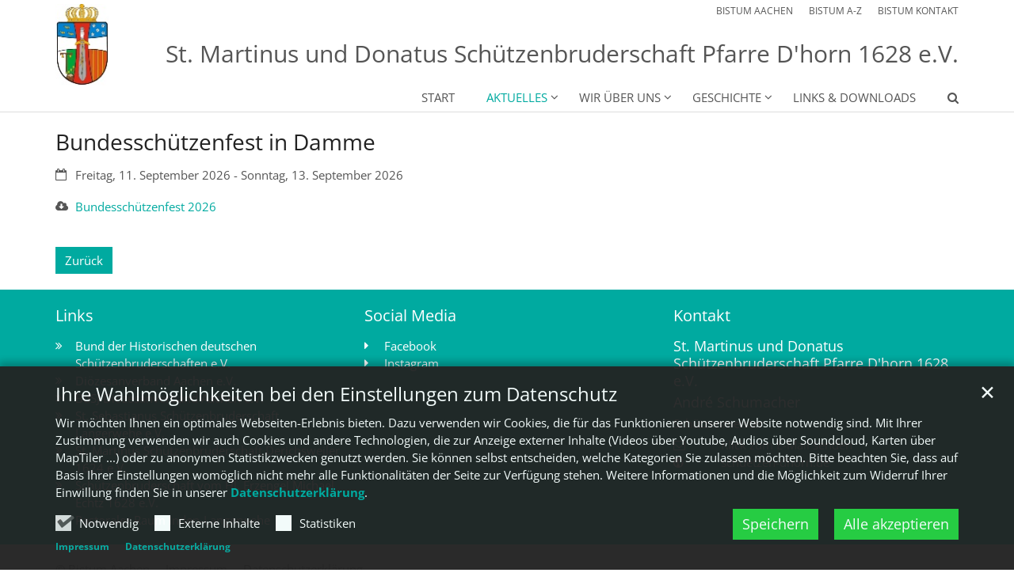

--- FILE ---
content_type: text/html;charset=utf-8
request_url: https://schuetzen-dhorn.de/aktuelles/veranstaltungen/veranstaltung/Bundesschuetzenfest-in-Mayen-2023.09.16/
body_size: 4762
content:
<!DOCTYPE html>
<html lang="de" class="noscript v-standard">
<head>

<noscript><style>html.noscript .hide-noscript { display: none !important; }</style></noscript>
<script>document.documentElement.classList.remove("noscript");document.documentElement.classList.add("hasscript");</script>
<script>mercury = function(){var n=function(){var n=[];return{ready: function(t){n.push(t)},getInitFunctions: function(){return n}}}(),t=function(t){if("function"!=typeof t) return n;n.ready(t)};return t.getInitFunctions=function(){return n.getInitFunctions()},t.ready=function(n){this(n)},t}();var __isOnline=true,__scriptPath="https://cdn.bistum-aachen.de/export/system/modules/alkacon.mercury.theme/js/mercury.js"</script>
<script async src="https://cdn.bistum-aachen.de/export/system/modules/alkacon.mercury.theme/js/mercury.js_1578721975.js"></script>
<link rel="canonical" href="https://schuetzen-dhorn.de/aktuelles/veranstaltungen/veranstaltung/Bundesschuetzenfest-in-Damme-2026.09.11/">

<title>Bundesschützenfest in Damme  St. Martinus und Donatus Schützenbruderschaft Pfarre D'horn 1628 e.V.</title>

<meta charset="UTF-8">
<meta http-equiv="X-UA-Compatible" content="IE=edge">

<meta name="viewport" content="width=device-width, initial-scale=1.0, viewport-fit=cover">
<meta name="robots" content="index, follow">
<meta name="revisit-after" content="7 days">

<meta property="og:title" content="Bundesschützenfest in Damme">
<meta property="og:type" content="article">
<meta property="og:url" content="https://schuetzen-dhorn.de/aktuelles/veranstaltungen/veranstaltung/Bundesschuetzenfest-in-Damme-2026.09.11/">
<meta property="og:locale" content="de"><!-- No Eye-Able license found -->
<link rel="stylesheet" href="https://cdn.bistum-aachen.de/export/system/modules/alkacon.mercury.theme/css/awesome-selection.min.css_862578446.css">
<link rel="stylesheet" href="/export/sites/region-dueren/schuetzenbruderschaft-dhorn/.themes/mercury.min.css_967073548.css">
<link rel="preload" as="font" type="font/woff2" href="https://cdn.bistum-aachen.de/export/system/modules/alkacon.mercury.theme/fonts/awesome-selection.woff2?v=my-1" crossorigin>
<link rel="apple-touch-icon" sizes="180x180" href="https://cdn.bistum-aachen.de/export/system/modules/alkacon.mercury.theme/img/favicon.png_1737297921.png">
<link rel="icon" type="image/png" sizes="32x32" href="https://cdn.bistum-aachen.de/export/system/modules/alkacon.mercury.theme/img/favicon.png_642975561.png">
<link rel="icon" type="image/png" sizes="16x16" href="https://cdn.bistum-aachen.de/export/system/modules/alkacon.mercury.theme/img/favicon.png_897707255.png">
</head>
<body>

<a class="btn visually-hidden-focusable-fixed" id="skip-to-content" href="#main-content">Zum Inhalt springen</a><div  id="mercury-page" >
<header class="area-header fh header-notfixed lp-l ls-1 pad-sm meta-aside meta-right title-right title-mobile title-middle nav-disp-default nav-right nav-below np-fixed fix-compact bc-hide has-margin">
<div id="nav-toggle-group"><span id="nav-toggle-label"><button class="nav-toggle-btn" aria-expanded="false" aria-controls="nav-toggle-group"><span class="nav-toggle"><span class="nav-burger">Navigation anzeigen / ausblenden</span></span></button></span></div><div class="header-group co-sm-md sticky csssetting"><div class="head notfixed"><div class="head-overlay"></div>
<div class="h-group co-lg-xl"><div class="h-logo p-xs-12 p-lg-1" ><a href="/start/" class="imglink" title="Zur Startseite">
<div class="header-image image-src-box presized" style="padding-bottom: 154.21687%;" >
<img src="/export/sites/region-dueren/schuetzenbruderschaft-dhorn/.galleries/bilder/Wappen.jpg_939924382.jpg" loading="lazy" sizes="auto, (min-width: 1320px) 80px, (min-width: 1170px) 68px, (min-width: 992px) 53px, (min-width: 744px) 714px, (min-width: 540px) 510px, 100vw" srcset="/export/sites/region-dueren/schuetzenbruderschaft-dhorn/.galleries/bilder/Wappen.jpg_1277299468.jpg 53w, /export/sites/region-dueren/schuetzenbruderschaft-dhorn/.galleries/bilder/Wappen.jpg_1424807966.jpg 68w, /export/sites/region-dueren/schuetzenbruderschaft-dhorn/.galleries/bilder/Wappen.jpg_2129758160.jpg 80w, /export/sites/region-dueren/schuetzenbruderschaft-dhorn/.galleries/bilder/Wappen.jpg_503467686.jpg 106w, /export/sites/region-dueren/schuetzenbruderschaft-dhorn/.galleries/bilder/Wappen.jpg_374939546.jpg 136w, /export/sites/region-dueren/schuetzenbruderschaft-dhorn/.galleries/bilder/Wappen.jpg_731625087.jpg 160w, /export/sites/region-dueren/schuetzenbruderschaft-dhorn/.galleries/bilder/Wappen.jpg_939924382.jpg 345w" width="498" height="768" class=" or-po"
         alt="Wappen Schützenbruderschaft d&#039;horn" title="Wappen Schützenbruderschaft d&#039;horn (c) Schützenbruderschaft d&#039;horn">
</div></a></div><div class="h-info"><div class="h-meta" >
<div class="element type-linksequence pivot ls-row no-icon cap-upper header-links">
<ul ><li class="ls-li"><a href="https://www.bistum-aachen.de/" target="_blank" rel="noopener"><span class="ls-item"><span>BISTUM AACHEN</span></span></a></li><li class="ls-li"><a href="https://www.bistum-aachen.de/bistum-a-z/index.html" target="_blank" rel="noopener"><span class="ls-item"><span>BISTUM A-Z</span></span></a></li><li class="ls-li"><a href="https://www.bistum-aachen.de/kontakt/" target="_blank" rel="noopener"><span class="ls-item"><span>BISTUM KONTAKT</span></span></a></li></ul></div>
</div><div class="h-title">St. Martinus und Donatus Schützenbruderschaft Pfarre D&#039;horn 1628 e.V. </div></div></div><div class="h-nav"><div class="co-lg-xl">
<div class="nav-main-container" ><nav class="nav-main-group has-sidelogo ">
<div class="nav-main-mobile-logo"><div class="mobile-logolink">
<div class="img-responsive image-src-box presized" style="padding-bottom: 154.21687%;" >
<img src="/export/sites/region-dueren/schuetzenbruderschaft-dhorn/.galleries/bilder/Wappen.jpg_1133971686.jpg" loading="lazy" width="498" height="768" class=" or-po"
         alt="Wappen Schützenbruderschaft d&#039;horn" title="Wappen Schützenbruderschaft d&#039;horn (c) Schützenbruderschaft d&#039;horn">
</div></div></div>
<ul class="nav-main-items cap-css has-search">
<li id="nav-main-addition" class="expand hidden-lg-up"><a href="#" aria-controls="nav_nav-main-addition" id="label_nav-main-addition">Startportal Bistum Aachen</a><ul class="nav-menu" id="nav_nav-main-addition" aria-labelledby="label_nav-main-addition">
<li><a href="https://www.bistum-aachen.de/" target="_blank" rel="noopener"><span>BISTUM AACHEN</span></a></li>
<li><a href="https://www.bistum-aachen.de/bistum-a-z/index.html" target="_blank" rel="noopener"><span>BISTUM A-Z</span></a></li>
<li><a href="https://www.bistum-aachen.de/kontakt/" target="_blank" rel="noopener"><span>BISTUM KONTAKT</span></a></li>
</ul></li><li class="nav-first">
<a href="/start/">Start</a></li>
<li class="active expand">
<a href="/aktuelles/nachrichten/" id="label_26b3f2ef_1" role="button" aria-expanded="false" aria-controls="nav_26b3f2ef_1" aria-label="Aktuelles Unterebene anzeigen / ausblenden">Aktuelles</a>
<ul class="nav-menu no-mega" id="nav_26b3f2ef_1" aria-label="Aktuelles">
<li><a href="/aktuelles/nachrichten/">Neuigkeiten</a></li>
<li class="active">
<a href="/aktuelles/veranstaltungen/">Veranstaltungen/Dorftreff</a></li>
<li><a href="/aktuelles/terminkalender/">Terminkalender</a></li>
<li><a href="/aktuelles/archiv/">Archiv</a></li></ul>
</li>
<li class="expand">
<a href="/wir-ueber-uns/vorstand/" id="label_26b3f2ef_6" role="button" aria-expanded="false" aria-controls="nav_26b3f2ef_6" aria-label="Wir über uns Unterebene anzeigen / ausblenden">Wir über uns</a>
<ul class="nav-menu no-mega" id="nav_26b3f2ef_6" aria-label="Wir über uns">
<li><a href="/wir-ueber-uns/vorstand/">Vorstand</a></li>
<li><a href="/wir-ueber-uns/jungschuetzen/">Jungschützen</a></li>
<li><a href="/wir-ueber-uns/schiesssport/">Schießsport</a></li></ul>
</li>
<li class="expand">
<a href="/geschichte/unsere-heimat/" id="label_26b3f2ef_10" role="button" aria-expanded="false" aria-controls="nav_26b3f2ef_10" aria-label="Geschichte Unterebene anzeigen / ausblenden">Geschichte</a>
<ul class="nav-menu no-mega" id="nav_26b3f2ef_10" aria-label="Geschichte">
<li><a href="/geschichte/unsere-heimat/">Unsere Heimat</a></li>
<li><a href="/geschichte/bruderschaftspatrone/">Bruderschaftspatrone</a></li></ul>
</li>
<li class="nav-last">
<a href="/links-downloads/">Links &amp; Downloads</a></li>
<li id="nav-main-search" class="expand"><a href="/suche/" title="Suche" role="button" aria-controls="nav_nav-main-search" aria-expanded="false" id="label_nav-main-search" class="click-direct"><span class="search search-btn ico fa fa-search" aria-hidden="true"></span></a><ul class="nav-menu" id="nav_nav-main-search" aria-labelledby="label_nav-main-search"><li><div class="styled-form search-form"><form action="/suche/" method="post"><div class="input button"><label for="searchNavQuery" class="sr-only">Suche</label><input id="searchNavQuery" name="q" type="text" autocomplete="off" placeholder='Suchbegriff eingeben' /><button class="btn" type="button" title="Suche" onclick="this.form.submit(); return false;">Los</button></div></form></div></li></ul></li>
</ul>
</nav>
</div></div></div></div></div>
</header>

<main class="area-content area-one-row">
<div class="container area-wide" >

<div class="row-12" >
<div class="detail-page type-event layout-0">
<div class="detail-visual piece full lay-0 phh phb pnl pnv">
<div class="heading"><h1 class="intro-headline" tabindex="0"><span class="headline">Bundesschützenfest in Damme</span></h1>
</div><div class="body"><div class="text"><div class="visual-info right"><div class="infogroup">
                    <div class="info date"><span class="sr-only">Datum:</span><div>Freitag, 11. September 2026 - Sonntag, 13. September 2026</div></div></div>
</div></div>
</div>
</div>
<div class="detail-content">
<div class="paragraph-linksequence subelement pivot type-linksequence ls-bullets custom-icon"><ul>
<li class="fa-cloud-download"><a href="https://www.bundesfest-2026.de" class="sequence-link" target="_blank" rel="noopener">Bundesschützenfest 2026</a></li>
</ul></div>
</div>
<div class="attachment-container" ></div>
<script type="application/ld+json">
    {"endDate":"2026-09-14","@type":"Event","eventStatus":"https://schema.org/EventScheduled","name":"Bundesschützenfest in Damme","location":{"@type":"VirtualLocation","url":"https://schuetzen-dhorn.de/aktuelles/veranstaltungen/veranstaltung/Bundesschuetzenfest-in-Damme-2026.09.11/?instancedate=1789077600000"},"mainEntityOfPage":"https://schuetzen-dhorn.de/aktuelles/veranstaltungen/veranstaltung/Bundesschuetzenfest-in-Damme-2026.09.11/?instancedate=1789077600000","eventAttendanceMode":"https://schema.org/OnlineEventAttendanceMode","@context":"http://schema.org","url":"https://schuetzen-dhorn.de/aktuelles/veranstaltungen/veranstaltung/Bundesschuetzenfest-in-Damme-2026.09.11/?instancedate=1789077600000","startDate":"2026-09-11"}</script>
</div>
</div>
</div>
</main>

<main class="area-content area-main-side"><div class="container"><div class="row">
<div class="col-lg-8 area-wide" >

<div class="row-12" ><div class="element type-section piece full lay-0 only-link">
<div class="link"><a href="javascript:history.back()" class="btn piece-btn">Zurück</a></div></div>
</div>
</div>
<aside class="col-lg-4 area-narrow" ></aside>
</div></div></main>

<footer class="area-foot"><div class="topfoot">
<div class="container area-wide" >
<div class="row">
<div class="col-lg-4 flex-col" >
<div class="element type-linksequence pivot ls-bullets custom-icon">
<h3 class="heading" tabindex="0">Links</h3>
<ul ><li class="ls-li fa-angle-double-right"><a href="http://www.bund-bruderschaften.de" class="external" target="_blank" rel="noopener"><span class="ls-item"><span>Bund der Historischen deutschen Schützenbruderschaften e.V.</span></span></a></li><li class="ls-li fa-angle-double-right"><a href="https://www.bhds-aachen.de/" class="external" target="_blank" rel="noopener"><span class="ls-item"><span>Diözesanverband Aachen e.V.</span></span></a></li><li class="ls-li fa-angle-double-right"><a href="https://www.bdsj-aachen.de/" class="external" target="_blank" rel="noopener"><span class="ls-item"><span>BdSJ Diözesanverband Aachen e.V.</span></span></a></li><li class="ls-li fa-angle-double-right"><a href="https://www.schuetzenlangerwehe.de/" class="external" target="_blank" rel="noopener"><span class="ls-item"><span>St. Sebastianus Schützenbruderschaft Langerwehe e.V.</span></span></a></li><li class="ls-li fa-angle-double-right"><a href="https://schuetzen-derichsweiler.de/" class="external" target="_blank" rel="noopener"><span class="ls-item"><span>St. Martinus Schützenbruderschaft Derichsweiler 1624 e.V.</span></span></a></li><li class="ls-li fa-angle-double-right"><a href="http://www.schuetzenechtz.de/" class="external" target="_blank" rel="noopener"><span class="ls-item"><span>Schützenbruderschaft vom Hl. Erzengel Michael Echtz 1628 e.V.</span></span></a></li><li class="ls-li fa-angle-double-right"><a href="https://www.katholische-kirche-inden-langerwehe.de/" target="_blank" rel="noopener"><span class="ls-item"><span>Pastoraler Raum Inden-Langerwehe</span></span></a></li></ul></div>
</div>
<div class="col-lg-4 flex-col" >
<div class="element type-linksequence pivot ls-bullets custom-icon">
<h3 class="heading" tabindex="0"> Social Media</h3>
<ul ><li class="ls-li fa-caret-right"><a href="https://m.facebook.com/schuetzenschlich/" class="external" target="_blank" rel="noopener"><span class="ls-item"><span>Facebook</span></span></a></li><li class="ls-li fa-caret-right"><a href="https://www.instagram.com/schuetzen_schlich_1628_ev" class="external" target="_blank" rel="noopener"><span class="ls-item"><span>Instagram</span></span></a></li></ul></div>
</div>
<div class="col-lg-4 flex-col" >
<div class="detail-page type-contact contact-org paragraph piece full lay-0 phh phb pnl pnv">
<div class="heading"><h3 class="piece-heading" tabindex="0">Kontakt</h3>
</div><div class="body"><div class="text"><script type="application/ld+json">{"@type":"Organization","name":"St. Martinus und Donatus Schützenbruderschaft Pfarre D\u0027horn 1628 e.V.","@context":"https://schema.org","url":"https://schuetzen-dhorn.de/"}</script><div class="text-box">
<h4 class="fn n" tabindex="0" translate="no">St. Martinus und Donatus Schützenbruderschaft Pfarre D&#039;horn 1628 e.V.</h4>
<div class="subfn" translate="no"><div class="h5 org"><span> André</span><span> Schumacher</span></div><div class="pos">Schützenmeister </div></div><div class="adr " translate="no"></div><div class="mail tablerow" ><span class="icon-label"><span class="ico fa fa-envelope-o" aria-label="E-Mail:" role="img"></span></span><span><a  href="javascript:unobfuscateString('65;64;2E;74;63;65;6E;6E;6F;63;2D;6E;64;7b;53;43;52;41;4d;42;4c;45;7d;72;65;68;63;61;6D;75;68;63;73;2E;6A;2D;61;',true);" title="Klick zum E-Mail senden"><span >Klick zum E-Mail senden</span></a></span></div><div class="website tablerow"><span class="icon-label"><span class="ico fa fa-globe" aria-label="Web:" role="img"></span></span><span><a href="/">schuetzen-dhorn.de</a></span></div></div>
</div>
</div>
</div>
</div>
</div>
</div></div><div class="subfoot no-external">
<div class="container area-wide" >

<div class="row-12" >
<div class="element type-linksequence pivot ls-row no-icon">
<ul ><li class="ls-li"><a href="https://www.bistum-aachen.de/" target="_blank" rel="noopener"><span class="ls-item"><span>&copy; Bistum Aachen</span></span></a></li><li class="ls-li"><a href="/impressum/"><span class="ls-item"><span>Impressum</span></span></a></li><li class="ls-li"><a href="/datenschutz/"><span class="ls-item"><span>Datenschutzerklärung</span></span></a></li></ul></div>
</div>
</div></div></footer>
</div>

<oc-div id="template-info" data-info='{"googleApiKey":"osm","osmApiKey":"DED5rAYqtS6D46gzjFqp","osmSpriteUrl":"/handleStatic/v-1643204046v/osm/sprite","googleApiKeyWorkplace":"AIzaSyB8c7hEqZEIe3ZsuY7ScnXHgef4UIdx0JM","iconConfig":"aHR0cHM6Ly9jZG4uYmlzdHVtLWFhY2hlbi5kZS9leHBvcnQvc3lzdGVtL21vZHVsZXMvYWxrYWNvbi5tZXJjdXJ5LnRoZW1lL2ljb25zL2ZhL2F0LnN2Zw==","fullIcons":"aHR0cHM6Ly9jZG4uYmlzdHVtLWFhY2hlbi5kZS9leHBvcnQvc3lzdGVtL21vZHVsZXMvYWxrYWNvbi5tZXJjdXJ5LnRoZW1lL2Nzcy9hd2Vzb21lLWZ1bGwubWluLmNzc184NjI1Nzg0NDcuY3Nz","editMode":"false","project":"online","context":"/","locale":"de"}' data-matomo='{"id":"1142","jst":true,"dnt":false,"url":"https://matomo.bistum-aachen.de"}'>
<oc-div id="template-grid-info"></oc-div></oc-div>
<div id="topcontrol" tabindex="0"></div>

<div id="fixed-bottom-bar">

<div id="privacy-policy-link-settings" class="fixed-bottom-bar-item"></div>
</div>

<div id="privacy-policy-placeholder"></div><div id="privacy-policy-banner" class="pp-banner" data-banner='{"root":"L3NpdGVzL3JlZ2lvbi1kdWVyZW4vc2NodWV0emVuYnJ1ZGVyc2NoYWZ0LWRob3Ju","page":"L2FrdHVlbGxlcy92ZXJhbnN0YWx0dW5nZW4vdmVyYW5zdGFsdHVuZy9pbmRleC5odG1s","policy":"L3NoYXJlZC8uY29udGVudC9wcml2YWN5LXBvbGljeS1tLnhtbA=="}'></div>
<noscript><div id="privacy-policy-banner-noscript" class="pp-banner"><div class=banner><div class="container"><div class="message">JavaScript ist deaktiviert!</div></div></div></div></noscript>
</body>
</html>